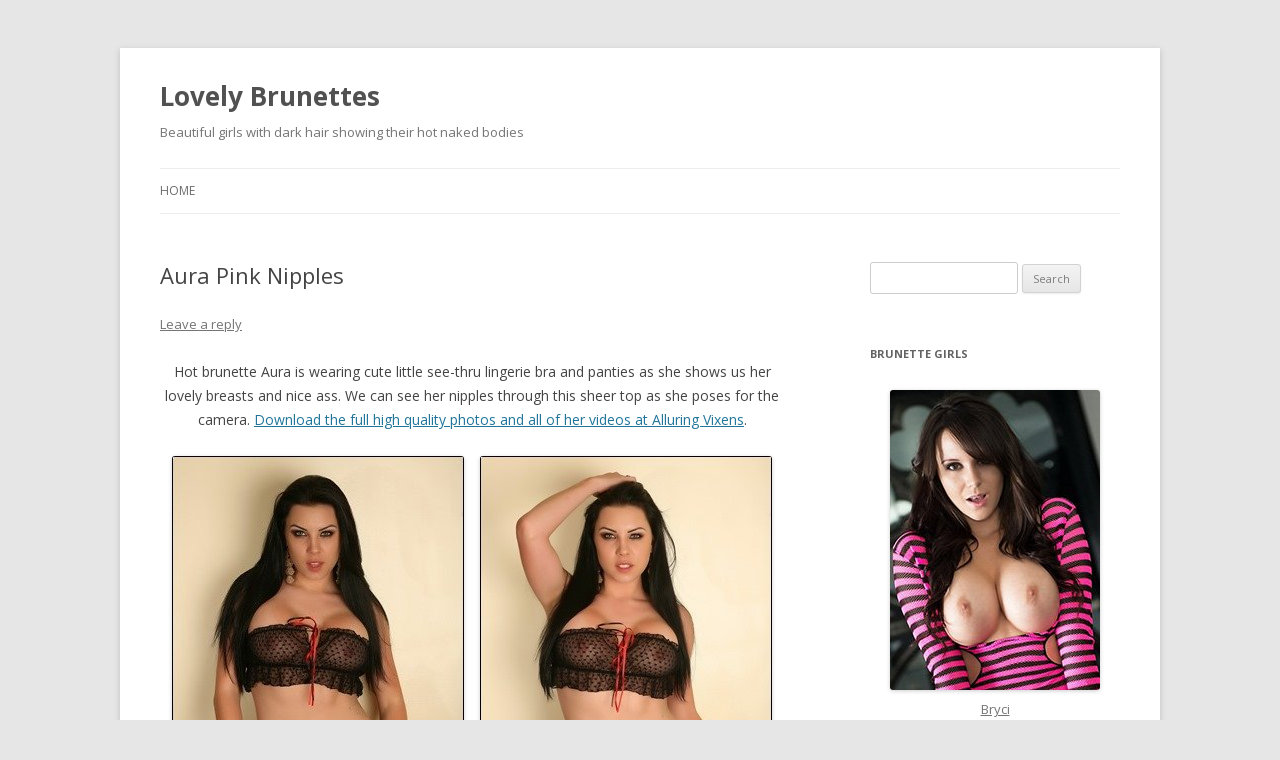

--- FILE ---
content_type: text/html; charset=UTF-8
request_url: http://lovelybrunettes.com/aura-pink-nipples/
body_size: 29685
content:
<!DOCTYPE html>
<!--[if IE 7]>
<html class="ie ie7" lang="en-US">
<![endif]-->
<!--[if IE 8]>
<html class="ie ie8" lang="en-US">
<![endif]-->
<!--[if !(IE 7) | !(IE 8)  ]><!-->
<html lang="en-US">
<!--<![endif]-->
<head>
<meta charset="UTF-8" />
<meta name="viewport" content="width=device-width" />
<title>Aura Pink Nipples | Lovely Brunettes</title>
<link rel="profile" href="http://gmpg.org/xfn/11" />
<link rel="pingback" href="http://lovelybrunettes.com/xmlrpc.php" />
<!--[if lt IE 9]>
<script src="http://lovelybrunettes.com/wp-content/themes/twentytwelve/js/html5.js" type="text/javascript"></script>
<![endif]-->
<link rel='dns-prefetch' href='//fonts.googleapis.com' />
<link rel='dns-prefetch' href='//s.w.org' />
<link rel="alternate" type="application/rss+xml" title="Lovely Brunettes &raquo; Feed" href="http://lovelybrunettes.com/feed/" />
<link rel="alternate" type="application/rss+xml" title="Lovely Brunettes &raquo; Comments Feed" href="http://lovelybrunettes.com/comments/feed/" />
<link rel="alternate" type="application/rss+xml" title="Lovely Brunettes &raquo; Aura Pink Nipples Comments Feed" href="http://lovelybrunettes.com/aura-pink-nipples/feed/" />
		<script type="text/javascript">
			window._wpemojiSettings = {"baseUrl":"https:\/\/s.w.org\/images\/core\/emoji\/13.0.0\/72x72\/","ext":".png","svgUrl":"https:\/\/s.w.org\/images\/core\/emoji\/13.0.0\/svg\/","svgExt":".svg","source":{"concatemoji":"http:\/\/lovelybrunettes.com\/wp-includes\/js\/wp-emoji-release.min.js?ver=5.5.17"}};
			!function(e,a,t){var n,r,o,i=a.createElement("canvas"),p=i.getContext&&i.getContext("2d");function s(e,t){var a=String.fromCharCode;p.clearRect(0,0,i.width,i.height),p.fillText(a.apply(this,e),0,0);e=i.toDataURL();return p.clearRect(0,0,i.width,i.height),p.fillText(a.apply(this,t),0,0),e===i.toDataURL()}function c(e){var t=a.createElement("script");t.src=e,t.defer=t.type="text/javascript",a.getElementsByTagName("head")[0].appendChild(t)}for(o=Array("flag","emoji"),t.supports={everything:!0,everythingExceptFlag:!0},r=0;r<o.length;r++)t.supports[o[r]]=function(e){if(!p||!p.fillText)return!1;switch(p.textBaseline="top",p.font="600 32px Arial",e){case"flag":return s([127987,65039,8205,9895,65039],[127987,65039,8203,9895,65039])?!1:!s([55356,56826,55356,56819],[55356,56826,8203,55356,56819])&&!s([55356,57332,56128,56423,56128,56418,56128,56421,56128,56430,56128,56423,56128,56447],[55356,57332,8203,56128,56423,8203,56128,56418,8203,56128,56421,8203,56128,56430,8203,56128,56423,8203,56128,56447]);case"emoji":return!s([55357,56424,8205,55356,57212],[55357,56424,8203,55356,57212])}return!1}(o[r]),t.supports.everything=t.supports.everything&&t.supports[o[r]],"flag"!==o[r]&&(t.supports.everythingExceptFlag=t.supports.everythingExceptFlag&&t.supports[o[r]]);t.supports.everythingExceptFlag=t.supports.everythingExceptFlag&&!t.supports.flag,t.DOMReady=!1,t.readyCallback=function(){t.DOMReady=!0},t.supports.everything||(n=function(){t.readyCallback()},a.addEventListener?(a.addEventListener("DOMContentLoaded",n,!1),e.addEventListener("load",n,!1)):(e.attachEvent("onload",n),a.attachEvent("onreadystatechange",function(){"complete"===a.readyState&&t.readyCallback()})),(n=t.source||{}).concatemoji?c(n.concatemoji):n.wpemoji&&n.twemoji&&(c(n.twemoji),c(n.wpemoji)))}(window,document,window._wpemojiSettings);
		</script>
		<style type="text/css">
img.wp-smiley,
img.emoji {
	display: inline !important;
	border: none !important;
	box-shadow: none !important;
	height: 1em !important;
	width: 1em !important;
	margin: 0 .07em !important;
	vertical-align: -0.1em !important;
	background: none !important;
	padding: 0 !important;
}
</style>
	<link rel='stylesheet' id='wp-block-library-css'  href='http://lovelybrunettes.com/wp-includes/css/dist/block-library/style.min.css?ver=5.5.17' type='text/css' media='all' />
<link rel='stylesheet' id='twentytwelve-fonts-css'  href='http://fonts.googleapis.com/css?family=Open+Sans:400italic,700italic,400,700&#038;subset=latin,latin-ext' type='text/css' media='all' />
<link rel='stylesheet' id='twentytwelve-style-css'  href='http://lovelybrunettes.com/wp-content/themes/twentytwelve/style.css?ver=5.5.17' type='text/css' media='all' />
<!--[if lt IE 9]>
<link rel='stylesheet' id='twentytwelve-ie-css'  href='http://lovelybrunettes.com/wp-content/themes/twentytwelve/css/ie.css?ver=20121010' type='text/css' media='all' />
<![endif]-->
<link rel="https://api.w.org/" href="http://lovelybrunettes.com/wp-json/" /><link rel="alternate" type="application/json" href="http://lovelybrunettes.com/wp-json/wp/v2/posts/6939" /><link rel="EditURI" type="application/rsd+xml" title="RSD" href="http://lovelybrunettes.com/xmlrpc.php?rsd" />
<link rel="wlwmanifest" type="application/wlwmanifest+xml" href="http://lovelybrunettes.com/wp-includes/wlwmanifest.xml" /> 
<link rel='prev' title='Winona Secret Garden' href='http://lovelybrunettes.com/winona-secret-garden/' />
<link rel='next' title='Krista Glasses and Tits' href='http://lovelybrunettes.com/krista-glasses-and-tits/' />
<meta name="generator" content="WordPress 5.5.17" />
<link rel="canonical" href="http://lovelybrunettes.com/aura-pink-nipples/" />
<link rel='shortlink' href='http://lovelybrunettes.com/?p=6939' />
<link rel="alternate" type="application/json+oembed" href="http://lovelybrunettes.com/wp-json/oembed/1.0/embed?url=http%3A%2F%2Flovelybrunettes.com%2Faura-pink-nipples%2F" />
<link rel="alternate" type="text/xml+oembed" href="http://lovelybrunettes.com/wp-json/oembed/1.0/embed?url=http%3A%2F%2Flovelybrunettes.com%2Faura-pink-nipples%2F&#038;format=xml" />
<style type="text/css">.recentcomments a{display:inline !important;padding:0 !important;margin:0 !important;}</style></head>

<body class="post-template-default single single-post postid-6939 single-format-standard custom-font-enabled single-author">
<div id="page" class="hfeed site">
	<header id="masthead" class="site-header" role="banner">
		<hgroup>
			<h1 class="site-title"><a href="http://lovelybrunettes.com/" title="Lovely Brunettes" rel="home">Lovely Brunettes</a></h1>
			<h2 class="site-description">Beautiful girls with dark hair showing their hot naked bodies</h2>
		</hgroup>

		<nav id="site-navigation" class="main-navigation" role="navigation">
			<h3 class="menu-toggle">Menu</h3>
			<a class="assistive-text" href="#content" title="Skip to content">Skip to content</a>
			<div class="nav-menu"><ul>
<li ><a href="http://lovelybrunettes.com/">Home</a></li></ul></div>
		</nav><!-- #site-navigation -->

			</header><!-- #masthead -->

	<div id="main" class="wrapper">
	<div id="primary" class="site-content">
		<div id="content" role="main">

			
				
	<article id="post-6939" class="post-6939 post type-post status-publish format-standard hentry category-ass category-bigboobs category-high-heels category-lingerie tag-alluring-vixens tag-babe">
				<header class="entry-header">
									<h1 class="entry-title">Aura Pink Nipples</h1>
										<div class="comments-link">
					<a href="http://lovelybrunettes.com/aura-pink-nipples/#respond"><span class="leave-reply">Leave a reply</span></a>				</div><!-- .comments-link -->
					</header><!-- .entry-header -->

				<div class="entry-content">
			<p align="center">Hot brunette Aura is wearing cute little see-thru lingerie bra and panties as she shows us her lovely breasts and nice ass. We can see her nipples through this sheer top as she poses for the camera. <a href="http://refer.ccbill.com/cgi-bin/clicks.cgi?CA=940521&amp;PA=2135446&amp;HTML=http://www.alluringvixens.com/" target="_blank">Download the full high quality photos and all of her videos at Alluring Vixens</a>.</p>
<p align="center"><a href="http://lovelybrunettes.com/wp-content/uploads/2015/06/alluringvixens-aura-sheer-love-01.jpg" target="_blank"><img loading="lazy" title="" style="border-left-width: 0px; border-right-width: 0px; background-image: none; border-bottom-width: 0px; padding-top: 0px; padding-left: 0px; display: inline; padding-right: 0px; border-top-width: 0px" border="0" alt="" src="http://lovelybrunettes.com/wp-content/uploads/2015/06/alluringvixens-aura-sheer-love-01_thumb.jpg" width="292" height="437"></a>&nbsp;&nbsp;&nbsp; <a href="http://lovelybrunettes.com/wp-content/uploads/2015/06/alluringvixens-aura-sheer-love-02.jpg" target="_blank"><img loading="lazy" title="" style="border-left-width: 0px; border-right-width: 0px; background-image: none; border-bottom-width: 0px; padding-top: 0px; padding-left: 0px; display: inline; padding-right: 0px; border-top-width: 0px" border="0" alt="" src="http://lovelybrunettes.com/wp-content/uploads/2015/06/alluringvixens-aura-sheer-love-02_thumb.jpg" width="292" height="437"></a></p>
<p align="center"><a href="http://refer.ccbill.com/cgi-bin/clicks.cgi?CA=940521&amp;PA=2135446&amp;HTML=http://www.alluringvixens.com/" target="_blank"><img loading="lazy" title="" style="border-left-width: 0px; border-right-width: 0px; background-image: none; border-bottom-width: 0px; padding-top: 0px; padding-left: 0px; display: inline; padding-right: 0px; border-top-width: 0px" border="0" alt="" src="http://lovelybrunettes.com/wp-content/uploads/2015/06/alluringvixens-aura-sheer-love-3.jpg" width="292" height="437"></a>&nbsp;&nbsp;&nbsp; <a href="http://lovelybrunettes.com/wp-content/uploads/2015/06/alluringvixens-aura-sheer-love-05.jpg" target="_blank"><img loading="lazy" title="" style="border-left-width: 0px; border-right-width: 0px; background-image: none; border-bottom-width: 0px; padding-top: 0px; padding-left: 0px; display: inline; padding-right: 0px; border-top-width: 0px" border="0" alt="" src="http://lovelybrunettes.com/wp-content/uploads/2015/06/alluringvixens-aura-sheer-love-05_thumb.jpg" width="292" height="437"></a></p>
<p align="center"><a href="http://lovelybrunettes.com/wp-content/uploads/2015/06/alluringvixens-aura-sheer-love-06.jpg" target="_blank"><img loading="lazy" title="" style="border-left-width: 0px; border-right-width: 0px; background-image: none; border-bottom-width: 0px; padding-top: 0px; padding-left: 0px; display: inline; padding-right: 0px; border-top-width: 0px" border="0" alt="" src="http://lovelybrunettes.com/wp-content/uploads/2015/06/alluringvixens-aura-sheer-love-06_thumb.jpg" width="292" height="437"></a>&nbsp;&nbsp;&nbsp; <a href="http://lovelybrunettes.com/wp-content/uploads/2015/06/alluringvixens-aura-sheer-love-08.jpg" target="_blank"><img loading="lazy" title="" style="border-left-width: 0px; border-right-width: 0px; background-image: none; border-bottom-width: 0px; padding-top: 0px; padding-left: 0px; display: inline; padding-right: 0px; border-top-width: 0px" border="0" alt="" src="http://lovelybrunettes.com/wp-content/uploads/2015/06/alluringvixens-aura-sheer-love-08_thumb.jpg" width="292" height="437"></a></p>
<p align="center"><a href="http://lovelybrunettes.com/wp-content/uploads/2015/06/alluringvixens-aura-sheer-love-09.jpg" target="_blank"><img loading="lazy" title="" style="border-left-width: 0px; border-right-width: 0px; background-image: none; border-bottom-width: 0px; padding-top: 0px; padding-left: 0px; display: inline; padding-right: 0px; border-top-width: 0px" border="0" alt="" src="http://lovelybrunettes.com/wp-content/uploads/2015/06/alluringvixens-aura-sheer-love-09_thumb.jpg" width="292" height="437"></a>&nbsp;&nbsp;&nbsp; <a href="http://refer.ccbill.com/cgi-bin/clicks.cgi?CA=940521&amp;PA=2135446&amp;HTML=http://www.alluringvixens.com/" target="_blank"><img loading="lazy" title="" style="border-left-width: 0px; border-right-width: 0px; background-image: none; border-bottom-width: 0px; padding-top: 0px; padding-left: 0px; display: inline; padding-right: 0px; border-top-width: 0px" border="0" alt="" src="http://lovelybrunettes.com/wp-content/uploads/2015/06/alluringvixens-aura-sheer-love-10.jpg" width="292" height="437"></a></p>
<p align="center"><a href="http://refer.ccbill.com/cgi-bin/clicks.cgi?CA=940521&amp;PA=2135446&amp;HTML=http://www.alluringvixens.com/" target="_blank"><img loading="lazy" title="" style="border-left-width: 0px; border-right-width: 0px; background-image: none; border-bottom-width: 0px; padding-top: 0px; padding-left: 0px; display: inline; padding-right: 0px; border-top-width: 0px" border="0" alt="" src="http://lovelybrunettes.com/wp-content/uploads/2015/06/alluringvixens-aura-sheer-love-11.jpg" width="292" height="437"></a>&nbsp;&nbsp;&nbsp; <a href="http://lovelybrunettes.com/wp-content/uploads/2015/06/alluringvixens-aura-sheer-love-12.jpg" target="_blank"><img loading="lazy" title="" style="border-left-width: 0px; border-right-width: 0px; background-image: none; border-bottom-width: 0px; padding-top: 0px; padding-left: 0px; display: inline; padding-right: 0px; border-top-width: 0px" border="0" alt="" src="http://lovelybrunettes.com/wp-content/uploads/2015/06/alluringvixens-aura-sheer-love-12_thumb.jpg" width="292" height="437"></a></p>
					</div><!-- .entry-content -->
		
		<footer class="entry-meta">
			This entry was posted in <a href="http://lovelybrunettes.com/category/ass/" rel="category tag">Ass</a>, <a href="http://lovelybrunettes.com/category/bigboobs/" rel="category tag">BigBoobs</a>, <a href="http://lovelybrunettes.com/category/high-heels/" rel="category tag">High Heels</a>, <a href="http://lovelybrunettes.com/category/lingerie/" rel="category tag">Lingerie</a> and tagged <a href="http://lovelybrunettes.com/tag/alluring-vixens/" rel="tag">Alluring Vixens</a>, <a href="http://lovelybrunettes.com/tag/babe/" rel="tag">babe</a> on <a href="http://lovelybrunettes.com/aura-pink-nipples/" title="2:51 pm" rel="bookmark"><time class="entry-date" datetime="2015-06-10T14:51:50+00:00">June 10, 2015</time></a><span class="by-author"> by <span class="author vcard"><a class="url fn n" href="http://lovelybrunettes.com/author/admin/" title="View all posts by admin" rel="author">admin</a></span></span>.								</footer><!-- .entry-meta -->
	</article><!-- #post -->

				<nav class="nav-single">
					<h3 class="assistive-text">Post navigation</h3>
					<span class="nav-previous"><a href="http://lovelybrunettes.com/winona-secret-garden/" rel="prev"><span class="meta-nav">&larr;</span> Winona Secret Garden</a></span>
					<span class="nav-next"><a href="http://lovelybrunettes.com/krista-glasses-and-tits/" rel="next">Krista Glasses and Tits <span class="meta-nav">&rarr;</span></a></span>
				</nav><!-- .nav-single -->

				
<div id="comments" class="comments-area">

	
	
		<div id="respond" class="comment-respond">
		<h3 id="reply-title" class="comment-reply-title">Leave a Reply <small><a rel="nofollow" id="cancel-comment-reply-link" href="/aura-pink-nipples/#respond" style="display:none;">Cancel reply</a></small></h3><form action="http://lovelybrunettes.com/wp-comments-post.php" method="post" id="commentform" class="comment-form"><p class="comment-notes"><span id="email-notes">Your email address will not be published.</span> Required fields are marked <span class="required">*</span></p><p class="comment-form-comment"><label for="comment">Comment</label> <textarea autocomplete="new-password"  id="a68241a967"  name="a68241a967"   cols="45" rows="8" maxlength="65525" required="required"></textarea><textarea id="comment" aria-label="hp-comment" aria-hidden="true" name="comment" autocomplete="new-password" style="padding:0 !important;clip:rect(1px, 1px, 1px, 1px) !important;position:absolute !important;white-space:nowrap !important;height:1px !important;width:1px !important;overflow:hidden !important;" tabindex="-1"></textarea><script data-noptimize type="text/javascript">document.getElementById("comment").setAttribute( "id", "a02270013101eda2e6675db2ef9090f6" );document.getElementById("a68241a967").setAttribute( "id", "comment" );</script></p><p class="comment-form-author"><label for="author">Name <span class="required">*</span></label> <input id="author" name="author" type="text" value="" size="30" maxlength="245" required='required' /></p>
<p class="comment-form-email"><label for="email">Email <span class="required">*</span></label> <input id="email" name="email" type="text" value="" size="30" maxlength="100" aria-describedby="email-notes" required='required' /></p>
<p class="comment-form-url"><label for="url">Website</label> <input id="url" name="url" type="text" value="" size="30" maxlength="200" /></p>
<p class="comment-form-cookies-consent"><input id="wp-comment-cookies-consent" name="wp-comment-cookies-consent" type="checkbox" value="yes" /> <label for="wp-comment-cookies-consent">Save my name, email, and website in this browser for the next time I comment.</label></p>
<p class="form-submit"><input name="submit" type="submit" id="submit" class="submit" value="Post Comment" /> <input type='hidden' name='comment_post_ID' value='6939' id='comment_post_ID' />
<input type='hidden' name='comment_parent' id='comment_parent' value='0' />
</p></form>	</div><!-- #respond -->
	
</div><!-- #comments .comments-area -->
			
		</div><!-- #content -->
	</div><!-- #primary -->


			<div id="secondary" class="widget-area" role="complementary">
			<aside id="search-2" class="widget widget_search"><form role="search" method="get" id="searchform" class="searchform" action="http://lovelybrunettes.com/">
				<div>
					<label class="screen-reader-text" for="s">Search for:</label>
					<input type="text" value="" name="s" id="s" />
					<input type="submit" id="searchsubmit" value="Search" />
				</div>
			</form></aside><aside id="text-2" class="widget widget_text"><h3 class="widget-title">Brunette Girls</h3>			<div class="textwidget"><p align="center"><a href="http://refer.ccbill.com/cgi-bin/clicks.cgi?CA=911444-0000&amp;PA=2164752&amp;HTML=http://www.bryci.com" target="_blank" rel="noopener noreferrer"><img src="/wp-content/uploads/2017/07/bryci2.jpg" alt="Bryci" /><br />
Bryci</a></p>
<p align="center"><a href="http://refer.ccbill.com/cgi-bin/clicks.cgi?CA=915437-0651&amp;PA=2262410&amp;HTML=http://www.arielrebel.com/english/?bill=ccb" target="_blank" rel="noopener noreferrer"><img src="/wp-content/uploads/2017/07/arielrebel2.jpg" alt="Ariel Rebel" /><br />
Ariel Rebel</a></p>
<p align="center"><a href="http://refer.ccbill.com/cgi-bin/clicks.cgi?CA=931852-0003&amp;PA=2347588&amp;HTML=http://www.catieminx.com" target="_blank" rel="noopener noreferrer"><img src="/wp-content/uploads/2017/07/catieminx2.jpg" alt="Catie Minx" /><br />
Catie Minx</a></p>
<p align="center"><a href="http://refer.ccbill.com/cgi-bin/clicks.cgi?CA=911444-0000&amp;PA=2164752&amp;HTML=http://taliashepard.com" target="_blank" rel="noopener noreferrer"><img src="/wp-content/uploads/2017/07/taliashepard1.jpg" alt="Talia Shepard" /><br />
Talia Shepard</a></p>
<p align="center"><a href="http://refer.ccbill.com/cgi-bin/clicks.cgi?CA=911444&amp;PA=1892441&amp;HTML=http://www.KatieBanks.com" target="_blank" rel="noopener noreferrer"><img src="/wp-content/uploads/2017/07/katiebanks3.jpg" alt="Katie Banks" /><br />
Katie Banks</a></p>
<p align="center"><a href="http://refer.ccbill.com/cgi-bin/clicks.cgi?CA=933914&amp;PA=2164811&amp;HTML=http://www.brianaleeextreme.com/" target="_blank" rel="noopener noreferrer"><img src="/wp-content/uploads/2017/07/brianalee1.jpg" alt="Briana Lee" /><br />
Briana Lee</a></p>
<p align="center"><a href="http://refer.ccbill.com/cgi-bin/clicks.cgi?CA=933914&amp;PA=1710954&amp;HTML=http://nikkisims.com" target="_blank" rel="noopener noreferrer"><img src="/wp-content/uploads/2017/07/nikkisims4.jpg" alt="Nikki Sims" /><br />
Nikki Sims</a></p>
<p align="center"><a href="http://refer.ccbill.com/cgi-bin/clicks.cgi?CA=926897&amp;PA=1132806&amp;HTML=http://www.karisweets.com" target="_blank" rel="noopener noreferrer"><img src="/wp-content/uploads/2017/07/karisweets1.jpg" alt="Kari Sweets" /><br />
Kari Sweets</a></p>
<p align="center"><a href="http://refer.ccbill.com/cgi-bin/clicks.cgi?CA=933914&amp;PA=2164811&amp;HTML=http://freckles18.com" target="_blank" rel="noopener noreferrer"><img src="/wp-content/uploads/2017/07/freckles3.jpg" alt="Freckles18" /><br />
Freckles 18</a></p>
<p align="center"><a href="http://nakedbrunetteteen.com ">Naked Brunette Teens</a></p>
</div>
		</aside><aside id="categories-2" class="widget widget_categories"><h3 class="widget-title">Categories</h3>
			<ul>
					<li class="cat-item cat-item-97"><a href="http://lovelybrunettes.com/category/amateur/">Amateur</a>
</li>
	<li class="cat-item cat-item-20"><a href="http://lovelybrunettes.com/category/anal/">Anal</a>
</li>
	<li class="cat-item cat-item-144"><a href="http://lovelybrunettes.com/category/animated-gif/">Animated Gif</a>
</li>
	<li class="cat-item cat-item-333"><a href="http://lovelybrunettes.com/category/asian/">Asian</a>
</li>
	<li class="cat-item cat-item-44"><a href="http://lovelybrunettes.com/category/ass/">Ass</a>
</li>
	<li class="cat-item cat-item-111"><a href="http://lovelybrunettes.com/category/bath/">Bath</a>
</li>
	<li class="cat-item cat-item-21"><a href="http://lovelybrunettes.com/category/bigboobs/">BigBoobs</a>
</li>
	<li class="cat-item cat-item-72"><a href="http://lovelybrunettes.com/category/bikini/">Bikini</a>
</li>
	<li class="cat-item cat-item-187"><a href="http://lovelybrunettes.com/category/blowjob/">Blowjob</a>
</li>
	<li class="cat-item cat-item-355"><a href="http://lovelybrunettes.com/category/bondage/">Bondage</a>
</li>
	<li class="cat-item cat-item-161"><a href="http://lovelybrunettes.com/category/boots/">Boots</a>
</li>
	<li class="cat-item cat-item-334"><a href="http://lovelybrunettes.com/category/cameltoe/">Cameltoe</a>
</li>
	<li class="cat-item cat-item-130"><a href="http://lovelybrunettes.com/category/camshow/">Camshow</a>
</li>
	<li class="cat-item cat-item-280"><a href="http://lovelybrunettes.com/category/costume/">Costume</a>
</li>
	<li class="cat-item cat-item-305"><a href="http://lovelybrunettes.com/category/creampie/">Creampie</a>
</li>
	<li class="cat-item cat-item-124"><a href="http://lovelybrunettes.com/category/cumshot/">Cumshot</a>
</li>
	<li class="cat-item cat-item-23"><a href="http://lovelybrunettes.com/category/dildo/">Dildo</a>
</li>
	<li class="cat-item cat-item-128"><a href="http://lovelybrunettes.com/category/double-penetration/">Double Penetration</a>
</li>
	<li class="cat-item cat-item-499"><a href="http://lovelybrunettes.com/category/facial/">Facial</a>
</li>
	<li class="cat-item cat-item-116"><a href="http://lovelybrunettes.com/category/fetish/">Fetish</a>
</li>
	<li class="cat-item cat-item-24"><a href="http://lovelybrunettes.com/category/fisting/">Fisting</a>
</li>
	<li class="cat-item cat-item-158"><a href="http://lovelybrunettes.com/category/food-porn/">Food Porn</a>
</li>
	<li class="cat-item cat-item-15"><a href="http://lovelybrunettes.com/category/glasses/">Glasses</a>
</li>
	<li class="cat-item cat-item-440"><a href="http://lovelybrunettes.com/category/groupsex/">Groupsex</a>
</li>
	<li class="cat-item cat-item-109"><a href="http://lovelybrunettes.com/category/hardcore/">Hardcore</a>
</li>
	<li class="cat-item cat-item-34"><a href="http://lovelybrunettes.com/category/high-heels/">High Heels</a>
</li>
	<li class="cat-item cat-item-221"><a href="http://lovelybrunettes.com/category/interracial/">Interracial</a>
</li>
	<li class="cat-item cat-item-113"><a href="http://lovelybrunettes.com/category/jeans-2/">Jeans</a>
</li>
	<li class="cat-item cat-item-114"><a href="http://lovelybrunettes.com/category/latex/">Latex</a>
</li>
	<li class="cat-item cat-item-214"><a href="http://lovelybrunettes.com/category/lesbian/">Lesbian</a>
</li>
	<li class="cat-item cat-item-70"><a href="http://lovelybrunettes.com/category/lingerie/">Lingerie</a>
</li>
	<li class="cat-item cat-item-121"><a href="http://lovelybrunettes.com/category/maid/">Maid</a>
</li>
	<li class="cat-item cat-item-177"><a href="http://lovelybrunettes.com/category/massage/">Massage</a>
</li>
	<li class="cat-item cat-item-14"><a href="http://lovelybrunettes.com/category/naked/">Naked</a>
</li>
	<li class="cat-item cat-item-33"><a href="http://lovelybrunettes.com/category/natural-boobs/">Natural Boobs</a>
</li>
	<li class="cat-item cat-item-60"><a href="http://lovelybrunettes.com/category/oudoors/">Oudoors</a>
</li>
	<li class="cat-item cat-item-101"><a href="http://lovelybrunettes.com/category/outdoors-2/">Outdoors</a>
</li>
	<li class="cat-item cat-item-39"><a href="http://lovelybrunettes.com/category/panties-2/">Panties</a>
</li>
	<li class="cat-item cat-item-4"><a href="http://lovelybrunettes.com/category/petite/">Petite</a>
</li>
	<li class="cat-item cat-item-79"><a href="http://lovelybrunettes.com/category/pigtails/">Pigtails</a>
</li>
	<li class="cat-item cat-item-65"><a href="http://lovelybrunettes.com/category/pov/">POV</a>
</li>
	<li class="cat-item cat-item-22"><a href="http://lovelybrunettes.com/category/pussy/">Pussy</a>
</li>
	<li class="cat-item cat-item-32"><a href="http://lovelybrunettes.com/category/schoolgirl/">Schoolgirl</a>
</li>
	<li class="cat-item cat-item-40"><a href="http://lovelybrunettes.com/category/selfshotpics/">Selfshotpics</a>
</li>
	<li class="cat-item cat-item-73"><a href="http://lovelybrunettes.com/category/shower/">Shower</a>
</li>
	<li class="cat-item cat-item-5"><a href="http://lovelybrunettes.com/category/small-boobs/">Small Boobs</a>
</li>
	<li class="cat-item cat-item-54"><a href="http://lovelybrunettes.com/category/stcokings/">Stcokings</a>
</li>
	<li class="cat-item cat-item-45"><a href="http://lovelybrunettes.com/category/stockings/">Stockings</a>
</li>
	<li class="cat-item cat-item-211"><a href="http://lovelybrunettes.com/category/tan-lines/">Tan Lines</a>
</li>
	<li class="cat-item cat-item-6"><a href="http://lovelybrunettes.com/category/tattoo/">Tattoo</a>
</li>
	<li class="cat-item cat-item-3"><a href="http://lovelybrunettes.com/category/thong/">Thong</a>
</li>
	<li class="cat-item cat-item-125"><a href="http://lovelybrunettes.com/category/threesome/">Threesome</a>
</li>
	<li class="cat-item cat-item-2"><a href="http://lovelybrunettes.com/category/topless/">Topless</a>
</li>
	<li class="cat-item cat-item-311"><a href="http://lovelybrunettes.com/category/toys/">Toys</a>
</li>
	<li class="cat-item cat-item-59"><a href="http://lovelybrunettes.com/category/upskirt-2/">Upskirt</a>
</li>
	<li class="cat-item cat-item-67"><a href="http://lovelybrunettes.com/category/video/">Video</a>
</li>
	<li class="cat-item cat-item-104"><a href="http://lovelybrunettes.com/category/videocaps/">VideoCaps</a>
</li>
	<li class="cat-item cat-item-46"><a href="http://lovelybrunettes.com/category/webcam/">Webcam</a>
</li>
			</ul>

			</aside>
		<aside id="recent-posts-2" class="widget widget_recent_entries">
		<h3 class="widget-title">Recent Posts</h3>
		<ul>
											<li>
					<a href="http://lovelybrunettes.com/ryan-reid-bathroom-fuck/">Ryan Reid Bathroom Fuck</a>
									</li>
											<li>
					<a href="http://lovelybrunettes.com/mackenzie-mace-oiled-tease/">Mackenzie Mace Oiled Tease</a>
									</li>
											<li>
					<a href="http://lovelybrunettes.com/keira-croft-shower-fun/">Keira Croft Shower Fun</a>
									</li>
											<li>
					<a href="http://lovelybrunettes.com/olivia-berzinc-flower-sheer/">Olivia Berzinc Flower Sheer</a>
									</li>
											<li>
					<a href="http://lovelybrunettes.com/angel-gostosa-full-of-milk/">Angel Gostosa Full Of Milk</a>
									</li>
					</ul>

		</aside><aside id="recent-comments-2" class="widget widget_recent_comments"><h3 class="widget-title">Recent Comments</h3><ul id="recentcomments"><li class="recentcomments"><span class="comment-author-link">imran</span> on <a href="http://lovelybrunettes.com/veronica-rodriguez-interracial-sex/#comment-54984">Veronica Rodriguez Interracial Sex</a></li><li class="recentcomments"><span class="comment-author-link">kgkgh</span> on <a href="http://lovelybrunettes.com/mischa-brooks-banana-fuck/#comment-36944">Mischa Brooks Banana Fuck</a></li><li class="recentcomments"><span class="comment-author-link">Reed</span> on <a href="http://lovelybrunettes.com/lilias-gold-bikini/#comment-36787">Lilias Gold Bikini</a></li><li class="recentcomments"><span class="comment-author-link">Dennis</span> on <a href="http://lovelybrunettes.com/maria-lace-and-dildo/#comment-36731">Maria Lace and Dildo</a></li><li class="recentcomments"><span class="comment-author-link">Dan</span> on <a href="http://lovelybrunettes.com/apolonia-lucky-lil-duck/#comment-35240">Apolonia Lucky Lil Duck</a></li></ul></aside>		</div><!-- #secondary -->
		</div><!-- #main .wrapper -->
	<footer id="colophon" role="contentinfo">
		<div class="site-info">
						<a href="http://wordpress.org/" title="Semantic Personal Publishing Platform">Proudly powered by WordPress</a>
		</div><!-- .site-info -->
	</footer><!-- #colophon -->
</div><!-- #page -->
<script>
  (function(i,s,o,g,r,a,m){i['GoogleAnalyticsObject']=r;i[r]=i[r]||function(){
  (i[r].q=i[r].q||[]).push(arguments)},i[r].l=1*new Date();a=s.createElement(o),
  m=s.getElementsByTagName(o)[0];a.async=1;a.src=g;m.parentNode.insertBefore(a,m)
  })(window,document,'script','//www.google-analytics.com/analytics.js','ga');

  ga('create', 'UA-40819538-1', 'lovelybrunettes.com');
  ga('send', 'pageview');

</script>
<script type='text/javascript' src='http://lovelybrunettes.com/wp-includes/js/comment-reply.min.js?ver=5.5.17' id='comment-reply-js'></script>
<script type='text/javascript' src='http://lovelybrunettes.com/wp-content/themes/twentytwelve/js/navigation.js?ver=1.0' id='twentytwelve-navigation-js'></script>
<script type='text/javascript' src='http://lovelybrunettes.com/wp-includes/js/wp-embed.min.js?ver=5.5.17' id='wp-embed-js'></script>
New!
</body>
</html>